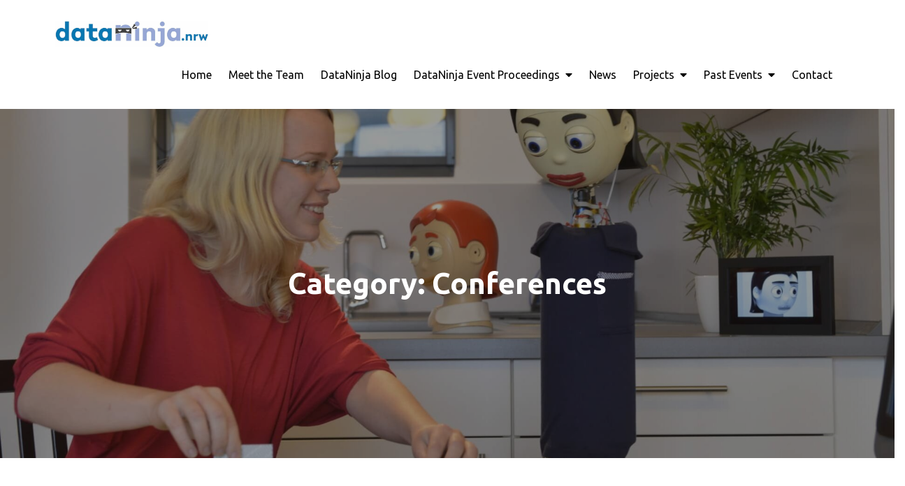

--- FILE ---
content_type: text/html; charset=UTF-8
request_url: https://dataninja.nrw/?cat=13
body_size: 12690
content:
<!DOCTYPE html> <html lang="en-US"><head>
	<meta charset="UTF-8">
	<meta name="viewport" content="width=device-width, initial-scale=1">
	<link rel="profile" href="http://gmpg.org/xfn/11">
	
<title>Conferences &#8211; dataninja</title>
<meta name='robots' content='max-image-preview:large' />
<link rel='dns-prefetch' href='//fonts.googleapis.com' />
<link rel="alternate" type="application/rss+xml" title="dataninja &raquo; Feed" href="https://dataninja.nrw/?feed=rss2" />
<link rel="alternate" type="application/rss+xml" title="dataninja &raquo; Comments Feed" href="https://dataninja.nrw/?feed=comments-rss2" />
<link rel="alternate" type="application/rss+xml" title="dataninja &raquo; Conferences Category Feed" href="https://dataninja.nrw/?feed=rss2&#038;cat=13" />
<script type="text/javascript">
/* <![CDATA[ */
window._wpemojiSettings = {"baseUrl":"https:\/\/s.w.org\/images\/core\/emoji\/14.0.0\/72x72\/","ext":".png","svgUrl":"https:\/\/s.w.org\/images\/core\/emoji\/14.0.0\/svg\/","svgExt":".svg","source":{"wpemoji":"https:\/\/dataninja.nrw\/wp-includes\/js\/wp-emoji.js?ver=6.4.7","twemoji":"https:\/\/dataninja.nrw\/wp-includes\/js\/twemoji.js?ver=6.4.7"}};
/**
 * @output wp-includes/js/wp-emoji-loader.js
 */

/**
 * Emoji Settings as exported in PHP via _print_emoji_detection_script().
 * @typedef WPEmojiSettings
 * @type {object}
 * @property {?object} source
 * @property {?string} source.concatemoji
 * @property {?string} source.twemoji
 * @property {?string} source.wpemoji
 * @property {?boolean} DOMReady
 * @property {?Function} readyCallback
 */

/**
 * Support tests.
 * @typedef SupportTests
 * @type {object}
 * @property {?boolean} flag
 * @property {?boolean} emoji
 */

/**
 * IIFE to detect emoji support and load Twemoji if needed.
 *
 * @param {Window} window
 * @param {Document} document
 * @param {WPEmojiSettings} settings
 */
( function wpEmojiLoader( window, document, settings ) {
	if ( typeof Promise === 'undefined' ) {
		return;
	}

	var sessionStorageKey = 'wpEmojiSettingsSupports';
	var tests = [ 'flag', 'emoji' ];

	/**
	 * Checks whether the browser supports offloading to a Worker.
	 *
	 * @since 6.3.0
	 *
	 * @private
	 *
	 * @returns {boolean}
	 */
	function supportsWorkerOffloading() {
		return (
			typeof Worker !== 'undefined' &&
			typeof OffscreenCanvas !== 'undefined' &&
			typeof URL !== 'undefined' &&
			URL.createObjectURL &&
			typeof Blob !== 'undefined'
		);
	}

	/**
	 * @typedef SessionSupportTests
	 * @type {object}
	 * @property {number} timestamp
	 * @property {SupportTests} supportTests
	 */

	/**
	 * Get support tests from session.
	 *
	 * @since 6.3.0
	 *
	 * @private
	 *
	 * @returns {?SupportTests} Support tests, or null if not set or older than 1 week.
	 */
	function getSessionSupportTests() {
		try {
			/** @type {SessionSupportTests} */
			var item = JSON.parse(
				sessionStorage.getItem( sessionStorageKey )
			);
			if (
				typeof item === 'object' &&
				typeof item.timestamp === 'number' &&
				new Date().valueOf() < item.timestamp + 604800 && // Note: Number is a week in seconds.
				typeof item.supportTests === 'object'
			) {
				return item.supportTests;
			}
		} catch ( e ) {}
		return null;
	}

	/**
	 * Persist the supports in session storage.
	 *
	 * @since 6.3.0
	 *
	 * @private
	 *
	 * @param {SupportTests} supportTests Support tests.
	 */
	function setSessionSupportTests( supportTests ) {
		try {
			/** @type {SessionSupportTests} */
			var item = {
				supportTests: supportTests,
				timestamp: new Date().valueOf()
			};

			sessionStorage.setItem(
				sessionStorageKey,
				JSON.stringify( item )
			);
		} catch ( e ) {}
	}

	/**
	 * Checks if two sets of Emoji characters render the same visually.
	 *
	 * This function may be serialized to run in a Worker. Therefore, it cannot refer to variables from the containing
	 * scope. Everything must be passed by parameters.
	 *
	 * @since 4.9.0
	 *
	 * @private
	 *
	 * @param {CanvasRenderingContext2D} context 2D Context.
	 * @param {string} set1 Set of Emoji to test.
	 * @param {string} set2 Set of Emoji to test.
	 *
	 * @return {boolean} True if the two sets render the same.
	 */
	function emojiSetsRenderIdentically( context, set1, set2 ) {
		// Cleanup from previous test.
		context.clearRect( 0, 0, context.canvas.width, context.canvas.height );
		context.fillText( set1, 0, 0 );
		var rendered1 = new Uint32Array(
			context.getImageData(
				0,
				0,
				context.canvas.width,
				context.canvas.height
			).data
		);

		// Cleanup from previous test.
		context.clearRect( 0, 0, context.canvas.width, context.canvas.height );
		context.fillText( set2, 0, 0 );
		var rendered2 = new Uint32Array(
			context.getImageData(
				0,
				0,
				context.canvas.width,
				context.canvas.height
			).data
		);

		return rendered1.every( function ( rendered2Data, index ) {
			return rendered2Data === rendered2[ index ];
		} );
	}

	/**
	 * Determines if the browser properly renders Emoji that Twemoji can supplement.
	 *
	 * This function may be serialized to run in a Worker. Therefore, it cannot refer to variables from the containing
	 * scope. Everything must be passed by parameters.
	 *
	 * @since 4.2.0
	 *
	 * @private
	 *
	 * @param {CanvasRenderingContext2D} context 2D Context.
	 * @param {string} type Whether to test for support of "flag" or "emoji".
	 * @param {Function} emojiSetsRenderIdentically Reference to emojiSetsRenderIdentically function, needed due to minification.
	 *
	 * @return {boolean} True if the browser can render emoji, false if it cannot.
	 */
	function browserSupportsEmoji( context, type, emojiSetsRenderIdentically ) {
		var isIdentical;

		switch ( type ) {
			case 'flag':
				/*
				 * Test for Transgender flag compatibility. Added in Unicode 13.
				 *
				 * To test for support, we try to render it, and compare the rendering to how it would look if
				 * the browser doesn't render it correctly (white flag emoji + transgender symbol).
				 */
				isIdentical = emojiSetsRenderIdentically(
					context,
					'\uD83C\uDFF3\uFE0F\u200D\u26A7\uFE0F', // as a zero-width joiner sequence
					'\uD83C\uDFF3\uFE0F\u200B\u26A7\uFE0F' // separated by a zero-width space
				);

				if ( isIdentical ) {
					return false;
				}

				/*
				 * Test for UN flag compatibility. This is the least supported of the letter locale flags,
				 * so gives us an easy test for full support.
				 *
				 * To test for support, we try to render it, and compare the rendering to how it would look if
				 * the browser doesn't render it correctly ([U] + [N]).
				 */
				isIdentical = emojiSetsRenderIdentically(
					context,
					'\uD83C\uDDFA\uD83C\uDDF3', // as the sequence of two code points
					'\uD83C\uDDFA\u200B\uD83C\uDDF3' // as the two code points separated by a zero-width space
				);

				if ( isIdentical ) {
					return false;
				}

				/*
				 * Test for English flag compatibility. England is a country in the United Kingdom, it
				 * does not have a two letter locale code but rather a five letter sub-division code.
				 *
				 * To test for support, we try to render it, and compare the rendering to how it would look if
				 * the browser doesn't render it correctly (black flag emoji + [G] + [B] + [E] + [N] + [G]).
				 */
				isIdentical = emojiSetsRenderIdentically(
					context,
					// as the flag sequence
					'\uD83C\uDFF4\uDB40\uDC67\uDB40\uDC62\uDB40\uDC65\uDB40\uDC6E\uDB40\uDC67\uDB40\uDC7F',
					// with each code point separated by a zero-width space
					'\uD83C\uDFF4\u200B\uDB40\uDC67\u200B\uDB40\uDC62\u200B\uDB40\uDC65\u200B\uDB40\uDC6E\u200B\uDB40\uDC67\u200B\uDB40\uDC7F'
				);

				return ! isIdentical;
			case 'emoji':
				/*
				 * Why can't we be friends? Everyone can now shake hands in emoji, regardless of skin tone!
				 *
				 * To test for Emoji 14.0 support, try to render a new emoji: Handshake: Light Skin Tone, Dark Skin Tone.
				 *
				 * The Handshake: Light Skin Tone, Dark Skin Tone emoji is a ZWJ sequence combining 🫱 Rightwards Hand,
				 * 🏻 Light Skin Tone, a Zero Width Joiner, 🫲 Leftwards Hand, and 🏿 Dark Skin Tone.
				 *
				 * 0x1FAF1 == Rightwards Hand
				 * 0x1F3FB == Light Skin Tone
				 * 0x200D == Zero-Width Joiner (ZWJ) that links the code points for the new emoji or
				 * 0x200B == Zero-Width Space (ZWS) that is rendered for clients not supporting the new emoji.
				 * 0x1FAF2 == Leftwards Hand
				 * 0x1F3FF == Dark Skin Tone.
				 *
				 * When updating this test for future Emoji releases, ensure that individual emoji that make up the
				 * sequence come from older emoji standards.
				 */
				isIdentical = emojiSetsRenderIdentically(
					context,
					'\uD83E\uDEF1\uD83C\uDFFB\u200D\uD83E\uDEF2\uD83C\uDFFF', // as the zero-width joiner sequence
					'\uD83E\uDEF1\uD83C\uDFFB\u200B\uD83E\uDEF2\uD83C\uDFFF' // separated by a zero-width space
				);

				return ! isIdentical;
		}

		return false;
	}

	/**
	 * Checks emoji support tests.
	 *
	 * This function may be serialized to run in a Worker. Therefore, it cannot refer to variables from the containing
	 * scope. Everything must be passed by parameters.
	 *
	 * @since 6.3.0
	 *
	 * @private
	 *
	 * @param {string[]} tests Tests.
	 * @param {Function} browserSupportsEmoji Reference to browserSupportsEmoji function, needed due to minification.
	 * @param {Function} emojiSetsRenderIdentically Reference to emojiSetsRenderIdentically function, needed due to minification.
	 *
	 * @return {SupportTests} Support tests.
	 */
	function testEmojiSupports( tests, browserSupportsEmoji, emojiSetsRenderIdentically ) {
		var canvas;
		if (
			typeof WorkerGlobalScope !== 'undefined' &&
			self instanceof WorkerGlobalScope
		) {
			canvas = new OffscreenCanvas( 300, 150 ); // Dimensions are default for HTMLCanvasElement.
		} else {
			canvas = document.createElement( 'canvas' );
		}

		var context = canvas.getContext( '2d', { willReadFrequently: true } );

		/*
		 * Chrome on OS X added native emoji rendering in M41. Unfortunately,
		 * it doesn't work when the font is bolder than 500 weight. So, we
		 * check for bold rendering support to avoid invisible emoji in Chrome.
		 */
		context.textBaseline = 'top';
		context.font = '600 32px Arial';

		var supports = {};
		tests.forEach( function ( test ) {
			supports[ test ] = browserSupportsEmoji( context, test, emojiSetsRenderIdentically );
		} );
		return supports;
	}

	/**
	 * Adds a script to the head of the document.
	 *
	 * @ignore
	 *
	 * @since 4.2.0
	 *
	 * @param {string} src The url where the script is located.
	 *
	 * @return {void}
	 */
	function addScript( src ) {
		var script = document.createElement( 'script' );
		script.src = src;
		script.defer = true;
		document.head.appendChild( script );
	}

	settings.supports = {
		everything: true,
		everythingExceptFlag: true
	};

	// Create a promise for DOMContentLoaded since the worker logic may finish after the event has fired.
	var domReadyPromise = new Promise( function ( resolve ) {
		document.addEventListener( 'DOMContentLoaded', resolve, {
			once: true
		} );
	} );

	// Obtain the emoji support from the browser, asynchronously when possible.
	new Promise( function ( resolve ) {
		var supportTests = getSessionSupportTests();
		if ( supportTests ) {
			resolve( supportTests );
			return;
		}

		if ( supportsWorkerOffloading() ) {
			try {
				// Note that the functions are being passed as arguments due to minification.
				var workerScript =
					'postMessage(' +
					testEmojiSupports.toString() +
					'(' +
					[
						JSON.stringify( tests ),
						browserSupportsEmoji.toString(),
						emojiSetsRenderIdentically.toString()
					].join( ',' ) +
					'));';
				var blob = new Blob( [ workerScript ], {
					type: 'text/javascript'
				} );
				var worker = new Worker( URL.createObjectURL( blob ), { name: 'wpTestEmojiSupports' } );
				worker.onmessage = function ( event ) {
					supportTests = event.data;
					setSessionSupportTests( supportTests );
					worker.terminate();
					resolve( supportTests );
				};
				return;
			} catch ( e ) {}
		}

		supportTests = testEmojiSupports( tests, browserSupportsEmoji, emojiSetsRenderIdentically );
		setSessionSupportTests( supportTests );
		resolve( supportTests );
	} )
		// Once the browser emoji support has been obtained from the session, finalize the settings.
		.then( function ( supportTests ) {
			/*
			 * Tests the browser support for flag emojis and other emojis, and adjusts the
			 * support settings accordingly.
			 */
			for ( var test in supportTests ) {
				settings.supports[ test ] = supportTests[ test ];

				settings.supports.everything =
					settings.supports.everything && settings.supports[ test ];

				if ( 'flag' !== test ) {
					settings.supports.everythingExceptFlag =
						settings.supports.everythingExceptFlag &&
						settings.supports[ test ];
				}
			}

			settings.supports.everythingExceptFlag =
				settings.supports.everythingExceptFlag &&
				! settings.supports.flag;

			// Sets DOMReady to false and assigns a ready function to settings.
			settings.DOMReady = false;
			settings.readyCallback = function () {
				settings.DOMReady = true;
			};
		} )
		.then( function () {
			return domReadyPromise;
		} )
		.then( function () {
			// When the browser can not render everything we need to load a polyfill.
			if ( ! settings.supports.everything ) {
				settings.readyCallback();

				var src = settings.source || {};

				if ( src.concatemoji ) {
					addScript( src.concatemoji );
				} else if ( src.wpemoji && src.twemoji ) {
					addScript( src.twemoji );
					addScript( src.wpemoji );
				}
			}
		} );
} )( window, document, window._wpemojiSettings );

/* ]]> */
</script>
<style id='wp-emoji-styles-inline-css' type='text/css'>

	img.wp-smiley, img.emoji {
		display: inline !important;
		border: none !important;
		box-shadow: none !important;
		height: 1em !important;
		width: 1em !important;
		margin: 0 0.07em !important;
		vertical-align: -0.1em !important;
		background: none !important;
		padding: 0 !important;
	}
</style>
<link rel='stylesheet' id='wp-block-library-css' href='https://dataninja.nrw/wp-includes/css/dist/block-library/style.css?ver=6.4.7' type='text/css' media='all' />
<style id='wp-block-library-theme-inline-css' type='text/css'>
.wp-block-audio figcaption{
  color:#555;
  font-size:13px;
  text-align:center;
}
.is-dark-theme .wp-block-audio figcaption{
  color:hsla(0,0%,100%,.65);
}

.wp-block-audio{
  margin:0 0 1em;
}

.wp-block-code{
  border:1px solid #ccc;
  border-radius:4px;
  font-family:Menlo,Consolas,monaco,monospace;
  padding:.8em 1em;
}

.wp-block-embed figcaption{
  color:#555;
  font-size:13px;
  text-align:center;
}
.is-dark-theme .wp-block-embed figcaption{
  color:hsla(0,0%,100%,.65);
}

.wp-block-embed{
  margin:0 0 1em;
}

.blocks-gallery-caption{
  color:#555;
  font-size:13px;
  text-align:center;
}
.is-dark-theme .blocks-gallery-caption{
  color:hsla(0,0%,100%,.65);
}

.wp-block-image figcaption{
  color:#555;
  font-size:13px;
  text-align:center;
}
.is-dark-theme .wp-block-image figcaption{
  color:hsla(0,0%,100%,.65);
}

.wp-block-image{
  margin:0 0 1em;
}

.wp-block-pullquote{
  border-bottom:4px solid;
  border-top:4px solid;
  color:currentColor;
  margin-bottom:1.75em;
}
.wp-block-pullquote cite,.wp-block-pullquote footer,.wp-block-pullquote__citation{
  color:currentColor;
  font-size:.8125em;
  font-style:normal;
  text-transform:uppercase;
}

.wp-block-quote{
  border-left:.25em solid;
  margin:0 0 1.75em;
  padding-left:1em;
}
.wp-block-quote cite,.wp-block-quote footer{
  color:currentColor;
  font-size:.8125em;
  font-style:normal;
  position:relative;
}
.wp-block-quote.has-text-align-right{
  border-left:none;
  border-right:.25em solid;
  padding-left:0;
  padding-right:1em;
}
.wp-block-quote.has-text-align-center{
  border:none;
  padding-left:0;
}
.wp-block-quote.is-large,.wp-block-quote.is-style-large,.wp-block-quote.is-style-plain{
  border:none;
}

.wp-block-search .wp-block-search__label{
  font-weight:700;
}

.wp-block-search__button{
  border:1px solid #ccc;
  padding:.375em .625em;
}

:where(.wp-block-group.has-background){
  padding:1.25em 2.375em;
}

.wp-block-separator.has-css-opacity{
  opacity:.4;
}

.wp-block-separator{
  border:none;
  border-bottom:2px solid;
  margin-left:auto;
  margin-right:auto;
}
.wp-block-separator.has-alpha-channel-opacity{
  opacity:1;
}
.wp-block-separator:not(.is-style-wide):not(.is-style-dots){
  width:100px;
}
.wp-block-separator.has-background:not(.is-style-dots){
  border-bottom:none;
  height:1px;
}
.wp-block-separator.has-background:not(.is-style-wide):not(.is-style-dots){
  height:2px;
}

.wp-block-table{
  margin:0 0 1em;
}
.wp-block-table td,.wp-block-table th{
  word-break:normal;
}
.wp-block-table figcaption{
  color:#555;
  font-size:13px;
  text-align:center;
}
.is-dark-theme .wp-block-table figcaption{
  color:hsla(0,0%,100%,.65);
}

.wp-block-video figcaption{
  color:#555;
  font-size:13px;
  text-align:center;
}
.is-dark-theme .wp-block-video figcaption{
  color:hsla(0,0%,100%,.65);
}

.wp-block-video{
  margin:0 0 1em;
}

.wp-block-template-part.has-background{
  margin-bottom:0;
  margin-top:0;
  padding:1.25em 2.375em;
}
</style>
<style id='classic-theme-styles-inline-css' type='text/css'>
/**
 * These rules are needed for backwards compatibility.
 * They should match the button element rules in the base theme.json file.
 */
.wp-block-button__link {
	color: #ffffff;
	background-color: #32373c;
	border-radius: 9999px; /* 100% causes an oval, but any explicit but really high value retains the pill shape. */

	/* This needs a low specificity so it won't override the rules from the button element if defined in theme.json. */
	box-shadow: none;
	text-decoration: none;

	/* The extra 2px are added to size solids the same as the outline versions.*/
	padding: calc(0.667em + 2px) calc(1.333em + 2px);

	font-size: 1.125em;
}

.wp-block-file__button {
	background: #32373c;
	color: #ffffff;
	text-decoration: none;
}

</style>
<style id='global-styles-inline-css' type='text/css'>
body{--wp--preset--color--black: #000000;--wp--preset--color--cyan-bluish-gray: #abb8c3;--wp--preset--color--white: #ffffff;--wp--preset--color--pale-pink: #f78da7;--wp--preset--color--vivid-red: #cf2e2e;--wp--preset--color--luminous-vivid-orange: #ff6900;--wp--preset--color--luminous-vivid-amber: #fcb900;--wp--preset--color--light-green-cyan: #7bdcb5;--wp--preset--color--vivid-green-cyan: #00d084;--wp--preset--color--pale-cyan-blue: #8ed1fc;--wp--preset--color--vivid-cyan-blue: #0693e3;--wp--preset--color--vivid-purple: #9b51e0;--wp--preset--color--tan: #E6DBAD;--wp--preset--color--yellow: #FDE64B;--wp--preset--color--orange: #ED7014;--wp--preset--color--red: #D0312D;--wp--preset--color--pink: #b565a7;--wp--preset--color--purple: #A32CC4;--wp--preset--color--blue: #3A43BA;--wp--preset--color--green: #3BB143;--wp--preset--color--brown: #231709;--wp--preset--color--grey: #6C626D;--wp--preset--gradient--vivid-cyan-blue-to-vivid-purple: linear-gradient(135deg,rgba(6,147,227,1) 0%,rgb(155,81,224) 100%);--wp--preset--gradient--light-green-cyan-to-vivid-green-cyan: linear-gradient(135deg,rgb(122,220,180) 0%,rgb(0,208,130) 100%);--wp--preset--gradient--luminous-vivid-amber-to-luminous-vivid-orange: linear-gradient(135deg,rgba(252,185,0,1) 0%,rgba(255,105,0,1) 100%);--wp--preset--gradient--luminous-vivid-orange-to-vivid-red: linear-gradient(135deg,rgba(255,105,0,1) 0%,rgb(207,46,46) 100%);--wp--preset--gradient--very-light-gray-to-cyan-bluish-gray: linear-gradient(135deg,rgb(238,238,238) 0%,rgb(169,184,195) 100%);--wp--preset--gradient--cool-to-warm-spectrum: linear-gradient(135deg,rgb(74,234,220) 0%,rgb(151,120,209) 20%,rgb(207,42,186) 40%,rgb(238,44,130) 60%,rgb(251,105,98) 80%,rgb(254,248,76) 100%);--wp--preset--gradient--blush-light-purple: linear-gradient(135deg,rgb(255,206,236) 0%,rgb(152,150,240) 100%);--wp--preset--gradient--blush-bordeaux: linear-gradient(135deg,rgb(254,205,165) 0%,rgb(254,45,45) 50%,rgb(107,0,62) 100%);--wp--preset--gradient--luminous-dusk: linear-gradient(135deg,rgb(255,203,112) 0%,rgb(199,81,192) 50%,rgb(65,88,208) 100%);--wp--preset--gradient--pale-ocean: linear-gradient(135deg,rgb(255,245,203) 0%,rgb(182,227,212) 50%,rgb(51,167,181) 100%);--wp--preset--gradient--electric-grass: linear-gradient(135deg,rgb(202,248,128) 0%,rgb(113,206,126) 100%);--wp--preset--gradient--midnight: linear-gradient(135deg,rgb(2,3,129) 0%,rgb(40,116,252) 100%);--wp--preset--font-size--small: 12px;--wp--preset--font-size--medium: 20px;--wp--preset--font-size--large: 36px;--wp--preset--font-size--x-large: 42px;--wp--preset--font-size--regular: 16px;--wp--preset--font-size--larger: 36px;--wp--preset--font-size--huge: 48px;--wp--preset--spacing--20: 0.44rem;--wp--preset--spacing--30: 0.67rem;--wp--preset--spacing--40: 1rem;--wp--preset--spacing--50: 1.5rem;--wp--preset--spacing--60: 2.25rem;--wp--preset--spacing--70: 3.38rem;--wp--preset--spacing--80: 5.06rem;--wp--preset--shadow--natural: 6px 6px 9px rgba(0, 0, 0, 0.2);--wp--preset--shadow--deep: 12px 12px 50px rgba(0, 0, 0, 0.4);--wp--preset--shadow--sharp: 6px 6px 0px rgba(0, 0, 0, 0.2);--wp--preset--shadow--outlined: 6px 6px 0px -3px rgba(255, 255, 255, 1), 6px 6px rgba(0, 0, 0, 1);--wp--preset--shadow--crisp: 6px 6px 0px rgba(0, 0, 0, 1);}:where(.is-layout-flex){gap: 0.5em;}:where(.is-layout-grid){gap: 0.5em;}body .is-layout-flow > .alignleft{float: left;margin-inline-start: 0;margin-inline-end: 2em;}body .is-layout-flow > .alignright{float: right;margin-inline-start: 2em;margin-inline-end: 0;}body .is-layout-flow > .aligncenter{margin-left: auto !important;margin-right: auto !important;}body .is-layout-constrained > .alignleft{float: left;margin-inline-start: 0;margin-inline-end: 2em;}body .is-layout-constrained > .alignright{float: right;margin-inline-start: 2em;margin-inline-end: 0;}body .is-layout-constrained > .aligncenter{margin-left: auto !important;margin-right: auto !important;}body .is-layout-constrained > :where(:not(.alignleft):not(.alignright):not(.alignfull)){max-width: var(--wp--style--global--content-size);margin-left: auto !important;margin-right: auto !important;}body .is-layout-constrained > .alignwide{max-width: var(--wp--style--global--wide-size);}body .is-layout-flex{display: flex;}body .is-layout-flex{flex-wrap: wrap;align-items: center;}body .is-layout-flex > *{margin: 0;}body .is-layout-grid{display: grid;}body .is-layout-grid > *{margin: 0;}:where(.wp-block-columns.is-layout-flex){gap: 2em;}:where(.wp-block-columns.is-layout-grid){gap: 2em;}:where(.wp-block-post-template.is-layout-flex){gap: 1.25em;}:where(.wp-block-post-template.is-layout-grid){gap: 1.25em;}.has-black-color{color: var(--wp--preset--color--black) !important;}.has-cyan-bluish-gray-color{color: var(--wp--preset--color--cyan-bluish-gray) !important;}.has-white-color{color: var(--wp--preset--color--white) !important;}.has-pale-pink-color{color: var(--wp--preset--color--pale-pink) !important;}.has-vivid-red-color{color: var(--wp--preset--color--vivid-red) !important;}.has-luminous-vivid-orange-color{color: var(--wp--preset--color--luminous-vivid-orange) !important;}.has-luminous-vivid-amber-color{color: var(--wp--preset--color--luminous-vivid-amber) !important;}.has-light-green-cyan-color{color: var(--wp--preset--color--light-green-cyan) !important;}.has-vivid-green-cyan-color{color: var(--wp--preset--color--vivid-green-cyan) !important;}.has-pale-cyan-blue-color{color: var(--wp--preset--color--pale-cyan-blue) !important;}.has-vivid-cyan-blue-color{color: var(--wp--preset--color--vivid-cyan-blue) !important;}.has-vivid-purple-color{color: var(--wp--preset--color--vivid-purple) !important;}.has-black-background-color{background-color: var(--wp--preset--color--black) !important;}.has-cyan-bluish-gray-background-color{background-color: var(--wp--preset--color--cyan-bluish-gray) !important;}.has-white-background-color{background-color: var(--wp--preset--color--white) !important;}.has-pale-pink-background-color{background-color: var(--wp--preset--color--pale-pink) !important;}.has-vivid-red-background-color{background-color: var(--wp--preset--color--vivid-red) !important;}.has-luminous-vivid-orange-background-color{background-color: var(--wp--preset--color--luminous-vivid-orange) !important;}.has-luminous-vivid-amber-background-color{background-color: var(--wp--preset--color--luminous-vivid-amber) !important;}.has-light-green-cyan-background-color{background-color: var(--wp--preset--color--light-green-cyan) !important;}.has-vivid-green-cyan-background-color{background-color: var(--wp--preset--color--vivid-green-cyan) !important;}.has-pale-cyan-blue-background-color{background-color: var(--wp--preset--color--pale-cyan-blue) !important;}.has-vivid-cyan-blue-background-color{background-color: var(--wp--preset--color--vivid-cyan-blue) !important;}.has-vivid-purple-background-color{background-color: var(--wp--preset--color--vivid-purple) !important;}.has-black-border-color{border-color: var(--wp--preset--color--black) !important;}.has-cyan-bluish-gray-border-color{border-color: var(--wp--preset--color--cyan-bluish-gray) !important;}.has-white-border-color{border-color: var(--wp--preset--color--white) !important;}.has-pale-pink-border-color{border-color: var(--wp--preset--color--pale-pink) !important;}.has-vivid-red-border-color{border-color: var(--wp--preset--color--vivid-red) !important;}.has-luminous-vivid-orange-border-color{border-color: var(--wp--preset--color--luminous-vivid-orange) !important;}.has-luminous-vivid-amber-border-color{border-color: var(--wp--preset--color--luminous-vivid-amber) !important;}.has-light-green-cyan-border-color{border-color: var(--wp--preset--color--light-green-cyan) !important;}.has-vivid-green-cyan-border-color{border-color: var(--wp--preset--color--vivid-green-cyan) !important;}.has-pale-cyan-blue-border-color{border-color: var(--wp--preset--color--pale-cyan-blue) !important;}.has-vivid-cyan-blue-border-color{border-color: var(--wp--preset--color--vivid-cyan-blue) !important;}.has-vivid-purple-border-color{border-color: var(--wp--preset--color--vivid-purple) !important;}.has-vivid-cyan-blue-to-vivid-purple-gradient-background{background: var(--wp--preset--gradient--vivid-cyan-blue-to-vivid-purple) !important;}.has-light-green-cyan-to-vivid-green-cyan-gradient-background{background: var(--wp--preset--gradient--light-green-cyan-to-vivid-green-cyan) !important;}.has-luminous-vivid-amber-to-luminous-vivid-orange-gradient-background{background: var(--wp--preset--gradient--luminous-vivid-amber-to-luminous-vivid-orange) !important;}.has-luminous-vivid-orange-to-vivid-red-gradient-background{background: var(--wp--preset--gradient--luminous-vivid-orange-to-vivid-red) !important;}.has-very-light-gray-to-cyan-bluish-gray-gradient-background{background: var(--wp--preset--gradient--very-light-gray-to-cyan-bluish-gray) !important;}.has-cool-to-warm-spectrum-gradient-background{background: var(--wp--preset--gradient--cool-to-warm-spectrum) !important;}.has-blush-light-purple-gradient-background{background: var(--wp--preset--gradient--blush-light-purple) !important;}.has-blush-bordeaux-gradient-background{background: var(--wp--preset--gradient--blush-bordeaux) !important;}.has-luminous-dusk-gradient-background{background: var(--wp--preset--gradient--luminous-dusk) !important;}.has-pale-ocean-gradient-background{background: var(--wp--preset--gradient--pale-ocean) !important;}.has-electric-grass-gradient-background{background: var(--wp--preset--gradient--electric-grass) !important;}.has-midnight-gradient-background{background: var(--wp--preset--gradient--midnight) !important;}.has-small-font-size{font-size: var(--wp--preset--font-size--small) !important;}.has-medium-font-size{font-size: var(--wp--preset--font-size--medium) !important;}.has-large-font-size{font-size: var(--wp--preset--font-size--large) !important;}.has-x-large-font-size{font-size: var(--wp--preset--font-size--x-large) !important;}
.wp-block-navigation a:where(:not(.wp-element-button)){color: inherit;}
:where(.wp-block-post-template.is-layout-flex){gap: 1.25em;}:where(.wp-block-post-template.is-layout-grid){gap: 1.25em;}
:where(.wp-block-columns.is-layout-flex){gap: 2em;}:where(.wp-block-columns.is-layout-grid){gap: 2em;}
.wp-block-pullquote{font-size: 1.5em;line-height: 1.6;}
</style>
<link rel='stylesheet' id='abt-frontend-css' href='https://dataninja.nrw/wp-content/plugins/academic-bloggers-toolkit/bundle/frontend.css?ver=1618237468' type='text/css' media='all' />
<link rel='stylesheet' id='ub-extension-style-css-css' href='https://dataninja.nrw/wp-content/plugins/ultimate-blocks/src/extensions/style.css?ver=6.4.7' type='text/css' media='all' />
<link rel='stylesheet' id='creativ-university-google-fonts-css' href='https://fonts.googleapis.com/css?family=Ubuntu%3A400%2C500%2C700%7COxygen%3A400%2C700&#038;subset=latin%2Clatin-ext' type='text/css' media='all' />
<link rel='stylesheet' id='fontawesome-all-css' href='https://dataninja.nrw/wp-content/themes/creativ-university/assets/css/all.css?ver=4.7.0' type='text/css' media='all' />
<link rel='stylesheet' id='slick-theme-css-css' href='https://dataninja.nrw/wp-content/themes/creativ-university/assets/css/slick-theme.css?ver=v2.2.0' type='text/css' media='all' />
<link rel='stylesheet' id='slick-css-css' href='https://dataninja.nrw/wp-content/themes/creativ-university/assets/css/slick.css?ver=v1.8.0' type='text/css' media='all' />
<link rel='stylesheet' id='creativ-university-blocks-css' href='https://dataninja.nrw/wp-content/themes/creativ-university/assets/css/blocks.css?ver=6.4.7' type='text/css' media='all' />
<link rel='stylesheet' id='creativ-university-style-css' href='https://dataninja.nrw/wp-content/themes/creativ-university/style.css?ver=6.4.7' type='text/css' media='all' />
<style id='creativ-university-style-inline-css' type='text/css'>
.site-title,
		.site-description {
			position: absolute;
			clip: rect(1px, 1px, 1px, 1px);
		}
</style>
<link rel='stylesheet' id='tablepress-default-css' href='https://dataninja.nrw/wp-content/plugins/tablepress/css/build/default.css?ver=2.4.4' type='text/css' media='all' />
<link rel='stylesheet' id='tablepress-custom-css' href='https://dataninja.nrw/wp-content/tablepress-custom.css?ver=37' type='text/css' media='all' />
<link rel='stylesheet' id='simcal-qtip-css' href='https://dataninja.nrw/wp-content/plugins/google-calendar-events/assets/generated/vendor/jquery.qtip.min.css?ver=3.4.3' type='text/css' media='all' />
<link rel='stylesheet' id='simcal-default-calendar-grid-css' href='https://dataninja.nrw/wp-content/plugins/google-calendar-events/assets/generated/default-calendar-grid.min.css?ver=3.4.3' type='text/css' media='all' />
<link rel='stylesheet' id='simcal-default-calendar-list-css' href='https://dataninja.nrw/wp-content/plugins/google-calendar-events/assets/generated/default-calendar-list.min.css?ver=3.4.3' type='text/css' media='all' />
<script type="text/javascript" src="https://dataninja.nrw/wp-includes/js/jquery/jquery.js?ver=3.7.1" id="jquery-core-js"></script>
<script type="text/javascript" src="https://dataninja.nrw/wp-includes/js/jquery/jquery-migrate.js?ver=3.4.1" id="jquery-migrate-js"></script>
<link rel="https://api.w.org/" href="https://dataninja.nrw/index.php?rest_route=/" /><link rel="alternate" type="application/json" href="https://dataninja.nrw/index.php?rest_route=/wp/v2/categories/13" /><link rel="EditURI" type="application/rsd+xml" title="RSD" href="https://dataninja.nrw/xmlrpc.php?rsd" />
<meta name="generator" content="WordPress 6.4.7" />

	<style>#ub-content-toggle-5828feaa-8fd1-43b2-b5a8-1b47f8e26e61{ }#ub-content-toggle-5828feaa-8fd1-43b2-b5a8-1b47f8e26e61 .wp-block-ub-content-toggle-accordion{ border-color: #f1f1f1; } #ub-content-toggle-5828feaa-8fd1-43b2-b5a8-1b47f8e26e61 .wp-block-ub-content-toggle-accordion-title-wrap{ background-color: #f1f1f1; } #ub-content-toggle-5828feaa-8fd1-43b2-b5a8-1b47f8e26e61 .wp-block-ub-content-toggle-accordion-title{ color: #000000; } #ub-content-toggle-5828feaa-8fd1-43b2-b5a8-1b47f8e26e61 .wp-block-ub-content-toggle-accordion-toggle-wrap{ color: #000000; } .ub-content-toggle-title-bc5c3098-457a-4996-a8f5-ed25bad02647 > a{ color: inherit; }</style>

	<!-- Analytics by WP Statistics v14.10.2 - https://wp-statistics.com/ -->
<link rel="icon" href="https://dataninja.nrw/wp-content/uploads/2020/11/cropped-dataNinja_icon-32x32.png" sizes="32x32" />
<link rel="icon" href="https://dataninja.nrw/wp-content/uploads/2020/11/cropped-dataNinja_icon-192x192.png" sizes="192x192" />
<link rel="apple-touch-icon" href="https://dataninja.nrw/wp-content/uploads/2020/11/cropped-dataNinja_icon-180x180.png" />
<meta name="msapplication-TileImage" content="https://dataninja.nrw/wp-content/uploads/2020/11/cropped-dataNinja_icon-270x270.png" />
		<style type="text/css" id="wp-custom-css">
			/* Schedule DataNinja style bold face */
.row-hover > tr > td > b {
	color : #005c99;
}


/* author label which is shown at the top of a projects page */
.author-label {
	font-size: 10pt;
	margin: 0 0 0 0;
	color: #808080;
}

/* Contributor labels that are shown at the bottom of a projects page */
p.contrib-card-label {
	margin: 0 0 0 0;
}

/* Contributor Institution Imgs */
.contrib-img {
	object-fit: scale-down;
}

.contrib-container {
  position: relative;
}

.contrib-container-spacer {
  display: inline-block;
	vertical-align: middle;
}

/*.contrib-container > a > img {
    position: absolute;
    margin: auto;
    top: 0;
    left: 0;
    right: 0;
    bottom: 0;
}*/

/* Events */
.event-container {
	border-style: solid;
	border-width: 1;
	border-color: #b3b3b3;
	padding: 10px;
	margin-left: auto;
	margin-right: auto;
	margin-top: 1em;
	margin-bottom: 2em;
}

.event-container > .dashicons {
	vertical-align: middle;
}

.event-container > .title {
	/*font-weight: bold;*/
	font-size: 18pt;
}

/* News board on the front page, i.e. Latest Posts styling */
.wp-block-latest-posts > li > .wp-block-latest-posts__post-excerpt {
	padding: 10px 25px 10px 25px;
}
.wp-block-latest-posts > li > time {
	margin: 0 25px 0 25px;
}
.wp-block-latest-posts > li > a {
	margin: 0 25px 0 25px;
	line-height: 3em;
	font-size: 18px;
}
	
.wp-block-latest-posts > li > wp-block-latest-posts__featured-image {
	margin: 0;
}
.wp-block-latest-posts > li > div > img {
	width: 100%;
}

.wp-block-latest-posts > li {
	/*padding: 25px;*/
	box-shadow: 0px 0 10px -1px #dddddd;
	margin: 0 1% 1em 0;
}

.wp-block-latest-posts.wp-block-latest-posts__list > li {
	clear: none;
}

@media screen and (min-width: 567px) {
    .wp-block-latest-posts > li {
        /*width: 48%;*/
        float: left;
}
	
.wp-block-quote > cite {
	font-size: 8pt;
}
	
/* for a full wdith page without the sidebar: */
.page-template-full-width .content-area {
    width: 100%;
    margin: 0px;
    border: 0px;
    padding: 0px;
}
 
.page-template-full-width .site {
margin:0px;
}

/* for foldable text, make clear it's foldable: */
details {
    font-weight:bold;
		cursor: pointer;
		color: #005c99;
}

details > p {
    font-weight:normal;
		color: black;
}
	
#featured-slider article .entry-content {
    display: none;
}

/* make a div class to put speaker images and text side-by-side: */
/* .sAIO_speaker {
	float: left;
}

.sAIO_description {
	float:right;
}
	
.sAIO_container {
 display: flex;
 align-items: center; 
 grid-template-columns: 1fr 1fr 1fr;
 column-gap: 5px;
}
	
/*./flex-container {
  display: flex;
  flex-direction: row;
  background-color: red;
}*/
	
/* Create a flex container */
/*.flex-container {
	display: flex;
	align-items: center;
	flex-wrap: nowrap;
  background-color: DodgerBlue;
}
	
.sAIO-container {
  border: 3px solid blue;
  padding: 20px 40px 40px;
  max-width: 640px;
  display: flex;
  &__image {
    margin: 20px 30px 0 0;
    width: 200px;
    object-fit: contain;
    align-self: flex-start;
  }
  &__text {
    flex: 1 1 auto;
  }
}*/

/*div.flexbox {
  display: flex;
	flex-wrap: nowrap;
  align-items: center;
}
div.flexbox .element {
  padding: 20px;
  flex-grow: 1;
}
.element img {
  height: 100px;
  width: auto;
}*/
/*
saioimg {
    float:left;
}
saiotext {
    float:right;
}*/
/*
.tablepress td img {
  display: inline;
}*/

	/* ---- */		</style>
		</head>

<body class="archive category category-conferences category-13 wp-custom-logo hfeed no-sidebar">

<div id="page" class="site"><a class="skip-link screen-reader-text" href="#content">Skip to content</a>		<header id="masthead" class="site-header" role="banner">    <div class="wrapper">
        <div class="site-branding">
            <div class="site-logo">
                                    <a href="https://dataninja.nrw/" class="custom-logo-link" rel="home"><img width="1893" height="329" src="https://dataninja.nrw/wp-content/uploads/2020/11/cropped-Logo_dataninja-1.jpg" class="custom-logo" alt="dataninja" decoding="async" fetchpriority="high" srcset="https://dataninja.nrw/wp-content/uploads/2020/11/cropped-Logo_dataninja-1.jpg 1893w, https://dataninja.nrw/wp-content/uploads/2020/11/cropped-Logo_dataninja-1-300x52.jpg 300w, https://dataninja.nrw/wp-content/uploads/2020/11/cropped-Logo_dataninja-1-1024x178.jpg 1024w, https://dataninja.nrw/wp-content/uploads/2020/11/cropped-Logo_dataninja-1-768x133.jpg 768w, https://dataninja.nrw/wp-content/uploads/2020/11/cropped-Logo_dataninja-1-1536x267.jpg 1536w" sizes="(max-width: 1893px) 100vw, 1893px" /></a>                            </div><!-- .site-logo -->

            <div id="site-identity">
                <h1 class="site-title">
                    <a href="https://dataninja.nrw/" rel="home">  dataninja</a>
                </h1>

                                    <p class="site-description">Trustworthy AI for Seamless Problem Solving: Next Generation Intelligence Joins Robust Data Analysis</p>
                            </div><!-- #site-identity -->
        </div> <!-- .site-branding -->

        <nav id="site-navigation" class="main-navigation" role="navigation" aria-label="Primary Menu">
            <button type="button" class="menu-toggle">
                <span class="icon-bar"></span>
                <span class="icon-bar"></span>
                <span class="icon-bar"></span>
            </button>

            <div class="menu-primary-container"><ul id="primary-menu" class="nav-menu"><li id="menu-item-98" class="menu-item menu-item-type-custom menu-item-object-custom menu-item-98"><a href="https://www.dataninja.nrw">Home</a></li>
<li id="menu-item-2571" class="menu-item menu-item-type-post_type menu-item-object-page menu-item-2571"><a href="https://dataninja.nrw/?page_id=2507">Meet the Team</a></li>
<li id="menu-item-2502" class="menu-item menu-item-type-post_type menu-item-object-page menu-item-2502"><a href="https://dataninja.nrw/?page_id=2419">DataNinja Blog</a></li>
<li id="menu-item-1694" class="menu-item menu-item-type-custom menu-item-object-custom menu-item-home menu-item-has-children menu-item-1694"><a href="https://dataninja.nrw">DataNinja Event Proceedings</a>
<ul class="sub-menu">
	<li id="menu-item-2083" class="menu-item menu-item-type-post_type menu-item-object-post menu-item-2083"><a href="https://dataninja.nrw/?p=2071">DataNinja sAIOnARA 2024 Conference</a></li>
	<li id="menu-item-1372" class="menu-item menu-item-type-post_type menu-item-object-page menu-item-1372"><a href="https://dataninja.nrw/?page_id=1142">DataNinja Spring School 2023 Online Proceedings</a></li>
	<li id="menu-item-1695" class="menu-item menu-item-type-post_type menu-item-object-page menu-item-1695"><a href="https://dataninja.nrw/?page_id=1478">DataNinja Spring School 2022 Online Proceedings</a></li>
</ul>
</li>
<li id="menu-item-443" class="menu-item menu-item-type-post_type menu-item-object-page current_page_parent menu-item-443"><a href="https://dataninja.nrw/?page_id=15">News</a></li>
<li id="menu-item-504" class="menu-item menu-item-type-post_type menu-item-object-page menu-item-has-children menu-item-504"><a href="https://dataninja.nrw/?page_id=119">Projects</a>
<ul class="sub-menu">
	<li id="menu-item-492" class="menu-item menu-item-type-post_type menu-item-object-page menu-item-492"><a href="https://dataninja.nrw/?page_id=337">EKAmBa</a></li>
	<li id="menu-item-493" class="menu-item menu-item-type-post_type menu-item-object-page menu-item-493"><a href="https://dataninja.nrw/?page_id=331">GAIA</a></li>
	<li id="menu-item-494" class="menu-item menu-item-type-post_type menu-item-object-page menu-item-494"><a href="https://dataninja.nrw/?page_id=326">ML4ProM</a></li>
	<li id="menu-item-495" class="menu-item menu-item-type-post_type menu-item-object-page menu-item-495"><a href="https://dataninja.nrw/?page_id=323">NireHApS</a></li>
	<li id="menu-item-496" class="menu-item menu-item-type-post_type menu-item-object-page menu-item-496"><a href="https://dataninja.nrw/?page_id=313">(RL)³</a></li>
	<li id="menu-item-497" class="menu-item menu-item-type-post_type menu-item-object-page menu-item-497"><a href="https://dataninja.nrw/?page_id=189">RoSe</a></li>
	<li id="menu-item-498" class="menu-item menu-item-type-post_type menu-item-object-page menu-item-498"><a href="https://dataninja.nrw/?page_id=121">X-FI</a></li>
	<li id="menu-item-1454" class="menu-item menu-item-type-post_type menu-item-object-page menu-item-1454"><a href="https://dataninja.nrw/?page_id=1423">GAL4STeP (associated)</a></li>
	<li id="menu-item-1455" class="menu-item menu-item-type-post_type menu-item-object-page menu-item-1455"><a href="https://dataninja.nrw/?page_id=1410">Dory (associated)</a></li>
</ul>
</li>
<li id="menu-item-790" class="menu-item menu-item-type-post_type menu-item-object-page menu-item-has-children menu-item-790"><a href="https://dataninja.nrw/?page_id=788">Past Events</a>
<ul class="sub-menu">
	<li id="menu-item-1053" class="menu-item menu-item-type-post_type menu-item-object-page menu-item-1053"><a href="https://dataninja.nrw/?page_id=999">DataNinja Spring School 2023</a></li>
	<li id="menu-item-978" class="menu-item menu-item-type-post_type menu-item-object-post menu-item-978"><a href="https://dataninja.nrw/?p=917">12.10.22: Keynote: Artificial Intelligence for Medicine</a></li>
	<li id="menu-item-977" class="menu-item menu-item-type-post_type menu-item-object-post menu-item-977"><a href="https://dataninja.nrw/?p=958">DataNinja – Networking Event</a></li>
	<li id="menu-item-787" class="menu-item menu-item-type-post_type menu-item-object-page menu-item-787"><a href="https://dataninja.nrw/?page_id=762">Spring School 2022</a></li>
	<li id="menu-item-1696" class="menu-item menu-item-type-post_type menu-item-object-page menu-item-1696"><a href="https://dataninja.nrw/?page_id=343">Workshop KI 2021</a></li>
</ul>
</li>
<li id="menu-item-24" class="menu-item menu-item-type-post_type menu-item-object-page menu-item-24"><a href="https://dataninja.nrw/?page_id=14">Contact</a></li>
</ul></div>        </nav><!-- #site-navigation -->
    </div><!-- .wrapper -->
</header> <!-- header ends here -->	<div id="content" class="site-content">
	
        <div id="page-site-header" style="background-image: url('https://dataninja.nrw/wp-content/uploads/2020/11/cropped-bi_robotServiceAppartment.jpg');">
            <div class="overlay"></div>
            <header class='page-header'>
                <div class="wrapper">
                    <h2 class="page-title">Category: <span>Conferences</span></h2>                </div><!-- .wrapper -->
            </header>
        </div><!-- #page-site-header -->
        <div class= "wrapper page-section">	<div id="primary" class="content-area">
		<main id="main" class="site-main blog-posts-wrapper" role="main">
			<div class="section-content clear col-2">

				
<article id="post-2071" class="post-2071 post type-post status-publish format-standard has-post-thumbnail hentry category-conferences">
	<div class="post-item">
					<div class="featured-image" style="background-image: url('https://dataninja.nrw/wp-content/uploads/2024/03/DN_ClosingConf2024_wp_header_new.png');">
                <a href="https://dataninja.nrw/?p=2071" class="post-thumbnail-link"></a>
            </div><!-- .featured-image -->
		
		<div class="entry-container">
							<div class="entry-meta">
					<span class="date"><a href="https://dataninja.nrw/?p=2071" rel="bookmark"><time class="entry-date published updated" datetime="2024-03-25T21:38:24+00:00">March 25, 2024</time></a></span>				</div><!-- .entry-meta -->
			
			<header class="entry-header">
				<h2 class="entry-title"><a href="https://dataninja.nrw/?p=2071" rel="bookmark">DataNinja sAIOnARA 2024 Conference</a></h2>			</header><!-- .entry-header -->

			<div class="entry-content">
				<p>DataNinja sAIOnARA&nbsp;2024 Conference We are excited to invite you to the Data-NInJA DataNinja sAIOnARA&nbsp;2024 Conference, which will take place from [&hellip;]</p>
			</div><!-- .entry-content -->

			<div class="read-more">
                                <a href="https://dataninja.nrw/?p=2071" class="btn">Read More</a>
            </div><!-- .read-more -->
		</div><!-- .entry-container -->
	</div><!-- .post-item -->
</article><!-- #post-## -->
			</div>
				</main><!-- #main -->
	</div><!-- #primary -->

	<aside id="secondary" class="widget-area" role="complementary">
		<aside id="text-4" class="widget widget_text"><h2 class="widget-title">Contact</h2>			<div class="textwidget"><p>The research training group Dataninja (Trustworthy AI for Seamless Problem Solving: <span style="color: #4e79a7;">N</span>ext Generation <span style="color: #4e79a7;">In</span>telligence <span style="color: #4e79a7;">J</span>oins Robust <span style="color: #4e79a7;">Data A</span>nalysis) is connecting leading universities in the area of AI from the region of North Rhine-Westphalia. It is hosted at the <a href="https://www.uni-bielefeld.de/zwe/cor-lab/">CoR-Lab in Bielefeld</a>.<br />
The project concluded in November 2024.</p>
<p><b>Contact Information</b><br />
Ulrike Kuhl<br />
Bielefeld University<br />
Inspiration 1, Room 2.412<br />
D-33615 Bielefeld</p>
<p>Phone: +49-521-106-12 125</p>
<p>Mail: contact@dataninja.nrw</p>
<p><a href="https://www.uni-bielefeld.de/zwe/cor-lab/"><img loading="lazy" decoding="async" class="alignnone wp-image-746" src="https://dataninja.nrw/wp-content/uploads/2021/09/CoR_lab_logo-150x150.png" alt="" width="150" height="24" srcset="https://dataninja.nrw/wp-content/uploads/2021/09/CoR_lab_logo-300x47.png 300w, https://dataninja.nrw/wp-content/uploads/2021/09/CoR_lab_logo-1024x161.png 1024w, https://dataninja.nrw/wp-content/uploads/2021/09/CoR_lab_logo-768x121.png 768w, https://dataninja.nrw/wp-content/uploads/2021/09/CoR_lab_logo-1536x241.png 1536w, https://dataninja.nrw/wp-content/uploads/2021/09/CoR_lab_logo-2048x322.png 2048w" sizes="(max-width: 150px) 100vw, 150px" /></a></p>
</div>
		</aside>	</aside><!-- #secondary -->
</div>		</div>
		<footer id="colophon" class="site-footer" role="contentinfo">      <div class="footer-widgets-area page-section col-1"> <!-- widget area starting from here -->
          <div class="wrapper">
                              <div class="hentry">
                    <aside id="custom_html-6" class="widget_text widget widget_custom_html"><div class="textwidget custom-html-widget"><p>
Gef&ouml;rdert von  
&nbsp;
	<img alt="ministry culture and science" width="240" src="https://dataninja.nrw/wp-content/uploads/2020/11/mkw-logo.png"/>

&nbsp; &nbsp; &nbsp;

	<a href="https://dataninja.nrw/?page_id=132">Privacy</a>
&nbsp;
<a href="https://dataninja.nrw/?page_id=989" aria-current="page" target="_blank" rel="noopener">Impressum</a>
</p></div></aside>                  </div>
                              </div>
          
      </div> <!-- widget area starting from here -->
        <div class="site-info">    
                <div class="wrapper">
            <span class="copy-right">Copyright ©DataNinja 2025 All rights reserved. Theme Creativ University by <a target="_blank" rel="designer" href="http://creativthemes.com/">Creativ Themes</a></span>
        </div><!-- .wrapper --> 
    </div> <!-- .site-info -->
    
  		</footer><div class="backtotop"><i class="fas fa-caret-up"></i></div><style id='core-block-supports-inline-css' type='text/css'>
/**
 * Core styles: block-supports
 */

</style>
<script type="text/javascript" src="https://dataninja.nrw/wp-content/plugins/ultimate-blocks/src/blocks/content-toggle/front.build.js?ver=3.2.2" id="ultimate_blocks-content-toggle-front-script-js"></script>
<script type="text/javascript" src="https://dataninja.nrw/wp-content/themes/creativ-university/assets/js/slick.js?ver=2017417" id="jquery-slick-js"></script>
<script type="text/javascript" src="https://dataninja.nrw/wp-content/themes/creativ-university/assets/js/navigation.js?ver=20151215" id="creativ-university-navigation-js"></script>
<script type="text/javascript" src="https://dataninja.nrw/wp-content/themes/creativ-university/assets/js/skip-link-focus-fix.js?ver=20151215" id="creativ-university-skip-link-focus-fix-js"></script>
<script type="text/javascript" src="https://dataninja.nrw/wp-content/themes/creativ-university/assets/js/custom.js?ver=20151215" id="creativ-university-custom-js-js"></script>
<script type="text/javascript" src="https://dataninja.nrw/wp-content/plugins/google-calendar-events/assets/generated/vendor/jquery.qtip.min.js?ver=3.4.3" id="simcal-qtip-js"></script>
<script type="text/javascript" id="simcal-default-calendar-js-extra">
/* <![CDATA[ */
var simcal_default_calendar = {"ajax_url":"\/wp-admin\/admin-ajax.php","nonce":"b45249e46b","locale":"en_US","text_dir":"ltr","months":{"full":["January","February","March","April","May","June","July","August","September","October","November","December"],"short":["Jan","Feb","Mar","Apr","May","Jun","Jul","Aug","Sep","Oct","Nov","Dec"]},"days":{"full":["Sunday","Monday","Tuesday","Wednesday","Thursday","Friday","Saturday"],"short":["Sun","Mon","Tue","Wed","Thu","Fri","Sat"]},"meridiem":{"AM":"AM","am":"am","PM":"PM","pm":"pm"}};
/* ]]> */
</script>
<script type="text/javascript" src="https://dataninja.nrw/wp-content/plugins/google-calendar-events/assets/generated/default-calendar.min.js?ver=3.4.3" id="simcal-default-calendar-js"></script>
<script type="text/javascript" src="https://dataninja.nrw/wp-content/plugins/google-calendar-events/assets/generated/vendor/imagesloaded.pkgd.min.js?ver=3.4.3" id="simplecalendar-imagesloaded-js"></script>

</body>  
</html>

--- FILE ---
content_type: text/css
request_url: https://dataninja.nrw/wp-content/tablepress-custom.css?ver=37
body_size: 325
content:
.tablepress-id-4,
.tablepress-id-5,
.tablepress-id-6,
.tablepress-id-7,
.tablepress-id-8,
.tablepress-id-9 {
	--head-text-color: #FFFFFF;
	--head-bg-color: #1f77b4ff;
}

.tablepress-id-4,
.tablepress-id-4 tr,
.tablepress-id-4 tbody td,
.tablepress-id-4 thead th,
.tablepress-id-4 tfoot th,
.tablepress-id-5,
.tablepress-id-5 tr,
.tablepress-id-5 tbody td,
.tablepress-id-5 thead th,
.tablepress-id-5 tfoot th,
.tablepress-id-6,
.tablepress-id-6 tr,
.tablepress-id-6 tbody td,
.tablepress-id-6 thead th,
.tablepress-id-6 tfoot th,
.tablepress-id-7,
.tablepress-id-7 tr,
.tablepress-id-7 tbody td,
.tablepress-id-7 thead th,
.tablepress-id-7 tfoot th,
.tablepress-id-8,
.tablepress-id-8 tr,
.tablepress-id-8 tbody td,
.tablepress-id-8 thead th,
.tablepress-id-8 tfoot th,
.tablepress-id-9,
.tablepress-id-9 tr,
.tablepress-id-9 tbody td,
.tablepress-id-9 thead th,
.tablepress-id-9 tfoot th {
	border: none;
}

.tablepress-id-7 tbody td,
.tablepress-id-7 thead th,
.tablepress-id-8 tbody td,
.tablepress-id-8 thead th,
.tablepress-id-9 tbody td,
.tablepress-id-9 thead th {
	font-size: 14px;
}

.tablepress-id-7 .column-1,
.tablepress-id-8 .column-1,
.tablepress-id-9 .column-1 {
	width: 75px;
}

.tablepress-id-7 .column-2,
.tablepress-id-8 .column-2,
.tablepress-id-9 .column-2 {
	width: 240px;
}

.tablepress P {
	padding-top: 0;
	padding-right: 0;
	padding-bottom: 0;
	padding-left: 0;
	margin-top: 0;
	margin-right: 0;
	margin-bottom: 0;
	margin-left: 0;
}

--- FILE ---
content_type: application/javascript
request_url: https://dataninja.nrw/wp-content/plugins/ultimate-blocks/src/blocks/content-toggle/front.build.js?ver=3.2.2
body_size: 2064
content:
"use strict";

function _toConsumableArray(arr) { return _arrayWithoutHoles(arr) || _iterableToArray(arr) || _unsupportedIterableToArray(arr) || _nonIterableSpread(); }
function _nonIterableSpread() { throw new TypeError("Invalid attempt to spread non-iterable instance.\nIn order to be iterable, non-array objects must have a [Symbol.iterator]() method."); }
function _unsupportedIterableToArray(o, minLen) { if (!o) return; if (typeof o === "string") return _arrayLikeToArray(o, minLen); var n = Object.prototype.toString.call(o).slice(8, -1); if (n === "Object" && o.constructor) n = o.constructor.name; if (n === "Map" || n === "Set") return Array.from(o); if (n === "Arguments" || /^(?:Ui|I)nt(?:8|16|32)(?:Clamped)?Array$/.test(n)) return _arrayLikeToArray(o, minLen); }
function _iterableToArray(iter) { if (typeof Symbol !== "undefined" && iter[Symbol.iterator] != null || iter["@@iterator"] != null) return Array.from(iter); }
function _arrayWithoutHoles(arr) { if (Array.isArray(arr)) return _arrayLikeToArray(arr); }
function _arrayLikeToArray(arr, len) { if (len == null || len > arr.length) len = arr.length; for (var i = 0, arr2 = new Array(len); i < len; i++) arr2[i] = arr[i]; return arr2; }
var convertToPixels = function convertToPixels(amount, unit) {
  return unit === "%" ? amount / 100 * window.innerWidth : amount;
};
var togglePanel = function togglePanel(target) {
  var topPadding = 0,
    bottomPadding = 0;
  var indicator = target.querySelector(".wp-block-ub-content-toggle-accordion-state-indicator");
  var panelContent = target.nextElementSibling;
  var toggleContainer = target.closest(".wp-block-ub-content-toggle");
  if (panelContent.classList.contains("ub-hide")) {
    var computedStyles = getComputedStyle(panelContent);
    var topPaddingUnit = computedStyles.paddingTop.match(/[^\d.]+/)[0];
    var bottomPaddingUnit = computedStyles.paddingBottom.match(/[^\d.]+/)[0];
    topPadding = convertToPixels(parseFloat(computedStyles.paddingTop), topPaddingUnit);
    bottomPadding = convertToPixels(parseFloat(computedStyles.paddingBottom), bottomPaddingUnit);
    panelContent.classList.remove("ub-hide");
    panelContent.classList.add("ub-hiding");
    if (toggleContainer.dataset.showonlyone === "true") {
      _toConsumableArray(toggleContainer.children).forEach(function (child) {
        var siblingToggle = child.querySelector(".wp-block-ub-content-toggle-accordion-title-wrap");
        if (siblingToggle !== target) {
          var siblingContent = siblingToggle.nextElementSibling;
          var siblingIndicator = siblingToggle.querySelector(".wp-block-ub-content-toggle-accordion-state-indicator");
          if (!siblingContent.classList.contains("ub-hide")) {
            if (siblingIndicator) siblingIndicator.classList.remove("open");
            siblingContent.classList.add("ub-toggle-transition");
            siblingContent.style.height = "".concat(siblingContent.scrollHeight, "px");
            setTimeout(function () {
              siblingContent.classList.add("ub-hiding");
              siblingContent.style.height = "";
            }, 20);
          }
        }
      });
    }
  } else {
    panelContent.style.height = getComputedStyle(panelContent).height;
  }
  panelContent.classList.add("ub-toggle-transition");
  if (indicator) indicator.classList.toggle("open");
  setTimeout(function () {
    if (panelContent.classList.contains("ub-hiding")) {
      panelContent.style.height = "".concat(panelContent.scrollHeight + topPadding + bottomPadding, "px");
      panelContent.style.paddingTop = "".concat(topPadding, "px");
      panelContent.style.paddingBottom = "".concat(bottomPadding, "px");
      document.querySelectorAll(".ub_image_slider").forEach(function (slider) {
        new Swiper("#".concat(slider.id), JSON.parse(slider.dataset.swiperData));
      });
      setTimeout(function () {
        return window.dispatchEvent(new Event("resize"));
      }, 100);
    } else {
      panelContent.classList.add("ub-hiding");
      panelContent.style.height = "";
    }
  }, 20);
  panelContent.addEventListener("transitionend", function () {
    panelContent.classList.remove("ub-toggle-transition");
    panelContent.setAttribute("aria-expanded", panelContent.offsetHeight !== 0);
    if (panelContent.offsetHeight === 0) {
      panelContent.classList.add("ub-hide");
    } else {
      panelContent.removeAttribute("style");
    }
    panelContent.classList.remove("ub-hiding");
  });
  panelContent.querySelectorAll(".wp-block-embed iframe").forEach(function (embeddedContent) {
    embeddedContent.style.removeProperty("width");
    embeddedContent.style.removeProperty("height");
  });
};
var handleKeyDown = function handleKeyDown(e, i, toggleHeads) {
  var key = e.key;
  if (key === "ArrowUp" && i > 0) {
    e.preventDefault();
    toggleHeads[i - 1].focus();
  } else if (key === "ArrowDown" && i < toggleHeads.length - 1) {
    e.preventDefault();
    toggleHeads[i + 1].focus();
  } else if ([" ", "Enter"].includes(key)) {
    e.preventDefault();
    togglePanel(e.currentTarget);
  } else if (key === "Home" && i > 0) {
    e.preventDefault();
    toggleHeads[0].focus();
  } else if (key === "End" && i < toggleHeads.length - 1) {
    e.preventDefault();
    toggleHeads[toggleHeads.length - 1].focus();
  }
};
var attachTogglePanelEvents = function attachTogglePanelEvents(toggleContainer) {
  var toggleHeads = Array.from(toggleContainer.children).map(function (toggle) {
    return toggle.children[0];
  }).filter(function (toggle) {
    return toggle && toggle.classList.contains("wp-block-ub-content-toggle-accordion-title-wrap");
  });
  toggleHeads.forEach(function (toggleHead, i) {
    toggleHead.removeEventListener("keydown", handleKeyDown);
    toggleHead.addEventListener("keydown", function (e) {
      return handleKeyDown(e, i, toggleHeads);
    });
    toggleHead.removeEventListener("click", togglePanel);
    toggleHead.addEventListener("click", function (e) {
      e.stopImmediatePropagation();
      togglePanel(toggleHead);
    });
  });
};
var initTogglePanels = function initTogglePanels() {
  document.querySelectorAll(".wp-block-ub-content-toggle").forEach(function (toggleContainer) {
    if (window.innerWidth < 700 && JSON.parse(toggleContainer.dataset.mobilecollapse)) {
      _toConsumableArray(toggleContainer.children).forEach(function (child) {
        var panel = child.children[0].nextElementSibling;
        if (!panel.classList.contains("ub-hide")) {
          togglePanel(child.children[0]);
        }
      });
    }
    attachTogglePanelEvents(toggleContainer);
  });
};
document.addEventListener("DOMContentLoaded", function () {
  initTogglePanels();
  var observer = new MutationObserver(function (mutations) {
    mutations.forEach(function (mutation) {
      if (mutation.type === "childList") {
        var addedNodes = _toConsumableArray(mutation.addedNodes);
        addedNodes.forEach(function (node) {
          var _node$classList;
          if ((_node$classList = node.classList) !== null && _node$classList !== void 0 && _node$classList.contains("wp-block-ub-content-toggle")) {
            attachTogglePanelEvents(node);
          }
        });
      }
    });
  });
  observer.observe(document.body, {
    childList: true,
    subtree: true
  });
});

--- FILE ---
content_type: application/javascript
request_url: https://dataninja.nrw/wp-content/themes/creativ-university/assets/js/custom.js?ver=20151215
body_size: 1006
content:
jQuery(document).ready(function($) {

/*------------------------------------------------
            DECLARATIONS
------------------------------------------------*/

var scroll              = $(window).scrollTop();  
var scrollup            = $('.backtotop');
var menu_toggle         = $('.menu-toggle');
var nav_menu            = $('.main-navigation ul.nav-menu');
var featured_slider     = $('.featured-slider-wrapper');
var team_slider         = $('.team-slider');

/*------------------------------------------------
            BACK TO TOP
------------------------------------------------*/

$(window).scroll(function() {
    if ($(this).scrollTop() > 1) {
        scrollup.css({bottom:"25px"});
    } 
    else {
        scrollup.css({bottom:"-100px"});
    }
});

scrollup.click(function() {
    $('html, body').animate({scrollTop: '0px'}, 800);
    return false;
});

/*------------------------------------------------
            MAIN NAVIGATION
------------------------------------------------*/

$(window).scroll(function() {    
    var scroll = $(window).scrollTop();  
    if (scroll > 49) {
        $(".menu-sticky #masthead").addClass("nav-shrink");
    }
    else {
         $(".menu-sticky #masthead").removeClass("nav-shrink");
    }
});

menu_toggle.click(function(){
    $(this).toggleClass('active');
    nav_menu.slideToggle();
});

$('.main-navigation .nav-menu .menu-item-has-children > a').after( $('<button class="dropdown-toggle"><i class="fas fa-caret-down"></i></button>') );

$('button.dropdown-toggle').click(function() {
    $(this).toggleClass('active');
   $(this).parent().find('.sub-menu').first().slideToggle();
});

/*------------------------------------------------
            SLICK SLIDER
------------------------------------------------*/

featured_slider.slick();

team_slider.slick({
    responsive: [
{
    breakpoint: 992,
    settings: {
        slidesToShow: 2
    }
},
{
    breakpoint: 767,
    settings: {
        slidesToShow: 1
    }
}
]
});

/*------------------------------------------------
            KEYBOARD NAVIGATION
------------------------------------------------*/

if( $(window).width() < 1024 ) {
        nav_menu.find("li").last().bind( 'keydown', function(e) {
            if( !e.shiftKey && e.which === 9 ) {
                e.preventDefault();
                $('#masthead').find('.menu-toggle').focus();
            }
        });
    }
    else {
        nav_menu.find("li").unbind('keydown');
    }

    $(window).resize(function() {
        if( $(window).width() < 1024 ) {
            nav_menu.find("li").last().bind( 'keydown', function(e) {
                if( !e.shiftKey && e.which === 9 ) {
                    e.preventDefault();
                    $('#masthead').find('.menu-toggle').focus();
                }
            });
        }
        else {
            nav_menu.find("li").unbind('keydown');
        }
    });

    menu_toggle.on('keydown', function (e) {
        var tabKey    = e.keyCode === 9;
        var shiftKey  = e.shiftKey;

        if( menu_toggle.hasClass('active') ) {
            if ( shiftKey && tabKey ) {
                e.preventDefault();
                nav_menu.find("li:last-child > a").focus();
                nav_menu.find("li").last().bind( 'keydown', function(e) {
                    if( !e.shiftKey && e.which === 9 ) {
                        e.preventDefault();
                        $('#masthead').find('.menu-toggle').focus();
                    }
                });
            };
        }
    });


/*------------------------------------------------
                END JQUERY
------------------------------------------------*/

});